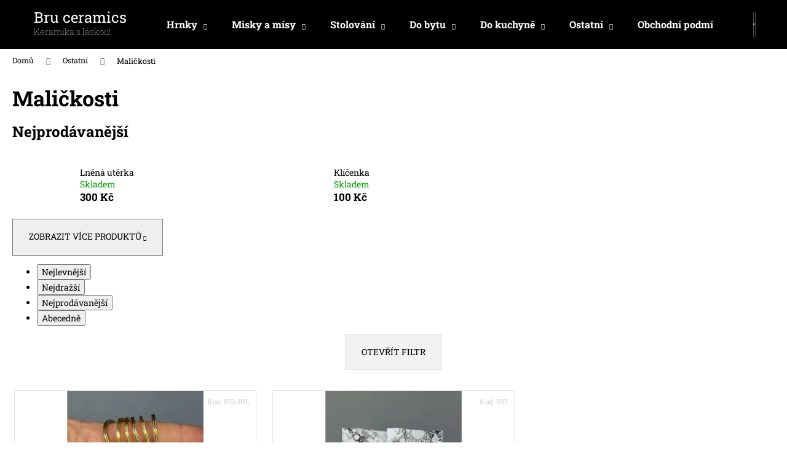

--- FILE ---
content_type: text/html; charset=utf-8
request_url: https://www.bruceramics.cz/zapichy-do-zahradky/
body_size: 13914
content:
<!doctype html><html lang="cs" dir="ltr" class="header-background-dark external-fonts-loaded"><head><meta charset="utf-8" /><meta name="viewport" content="width=device-width,initial-scale=1" /><title>Maličkosti - Bru ceramics</title><link rel="preconnect" href="https://cdn.myshoptet.com" /><link rel="dns-prefetch" href="https://cdn.myshoptet.com" /><link rel="preload" href="https://cdn.myshoptet.com/prj/dist/master/cms/libs/jquery/jquery-1.11.3.min.js" as="script" /><link href="https://cdn.myshoptet.com/prj/dist/master/cms/templates/frontend_templates/shared/css/font-face/roboto-slab.css" rel="stylesheet"><link href="https://cdn.myshoptet.com/prj/dist/master/shop/dist/font-shoptet-12.css.d637f40c301981789c16.css" rel="stylesheet"><script>
dataLayer = [];
dataLayer.push({'shoptet' : {
    "pageId": 813,
    "pageType": "category",
    "currency": "CZK",
    "currencyInfo": {
        "decimalSeparator": ",",
        "exchangeRate": 1,
        "priceDecimalPlaces": 2,
        "symbol": "K\u010d",
        "symbolLeft": 0,
        "thousandSeparator": " "
    },
    "language": "cs",
    "projectId": 472179,
    "category": {
        "guid": "cd121340-5d48-11ed-8496-b8ca3a6063f8",
        "path": "Ostatn\u00ed | Mali\u010dkosti",
        "parentCategoryGuid": "b4e40c80-4941-11ec-8496-b8ca3a6063f8"
    },
    "cartInfo": {
        "id": null,
        "freeShipping": false,
        "freeShippingFrom": null,
        "leftToFreeGift": {
            "formattedPrice": "0 K\u010d",
            "priceLeft": 0
        },
        "freeGift": false,
        "leftToFreeShipping": {
            "priceLeft": null,
            "dependOnRegion": null,
            "formattedPrice": null
        },
        "discountCoupon": [],
        "getNoBillingShippingPrice": {
            "withoutVat": 0,
            "vat": 0,
            "withVat": 0
        },
        "cartItems": [],
        "taxMode": "ORDINARY"
    },
    "cart": [],
    "customer": {
        "priceRatio": 1,
        "priceListId": 1,
        "groupId": null,
        "registered": false,
        "mainAccount": false
    }
}});
</script>
<meta property="og:type" content="website"><meta property="og:site_name" content="bruceramics.cz"><meta property="og:url" content="https://www.bruceramics.cz/zapichy-do-zahradky/"><meta property="og:title" content="Maličkosti - Bru ceramics"><meta name="author" content="Bru ceramics"><meta name="web_author" content="Shoptet.cz"><meta name="dcterms.rightsHolder" content="www.bruceramics.cz"><meta name="robots" content="index,follow"><meta property="og:description" content="Maličkosti, Bru ceramics"><meta name="description" content="Maličkosti, Bru ceramics"><meta property="og:image" content="https://www.bruceramics.cz/user/categories/orig/z__pichy.jpeg"><style>:root {--color-primary: #000000;--color-primary-h: 0;--color-primary-s: 0%;--color-primary-l: 0%;--color-primary-hover: #343434;--color-primary-hover-h: 0;--color-primary-hover-s: 0%;--color-primary-hover-l: 20%;--color-secondary: #000000;--color-secondary-h: 0;--color-secondary-s: 0%;--color-secondary-l: 0%;--color-secondary-hover: #343434;--color-secondary-hover-h: 0;--color-secondary-hover-s: 0%;--color-secondary-hover-l: 20%;--color-tertiary: #E2E2E2;--color-tertiary-h: 0;--color-tertiary-s: 0%;--color-tertiary-l: 89%;--color-tertiary-hover: #E2E2E2;--color-tertiary-hover-h: 0;--color-tertiary-hover-s: 0%;--color-tertiary-hover-l: 89%;--color-header-background: #000000;--template-font: "Roboto Slab";--template-headings-font: "Roboto Slab";--header-background-url: url("https://cdn.myshoptet.com/usr/www.bruceramics.cz/user/header_backgrounds/received_947983725611089-1.jpeg");--cookies-notice-background: #1A1937;--cookies-notice-color: #F8FAFB;--cookies-notice-button-hover: #f5f5f5;--cookies-notice-link-hover: #27263f;--templates-update-management-preview-mode-content: "Náhled aktualizací šablony je aktivní pro váš prohlížeč."}</style>
    
    <link href="https://cdn.myshoptet.com/prj/dist/master/shop/dist/main-12.less.cbeb3006c3de8c1b385d.css" rel="stylesheet" />
                <link href="https://cdn.myshoptet.com/prj/dist/master/shop/dist/mobile-header-v1-12.less.a3f5e7d2d0fb934ead19.css" rel="stylesheet" />
    
    <script>var shoptet = shoptet || {};</script>
    <script src="https://cdn.myshoptet.com/prj/dist/master/shop/dist/main-3g-header.js.05f199e7fd2450312de2.js"></script>
<!-- User include --><!-- /User include --><link rel="shortcut icon" href="/favicon.ico" type="image/x-icon" /><link rel="canonical" href="https://www.bruceramics.cz/zapichy-do-zahradky/" /></head><body class="desktop id-813 in-zapichy-do-zahradky template-12 type-category one-column-body columns-mobile-2 columns-3 ums_forms_redesign--off ums_a11y_category_page--on ums_discussion_rating_forms--off ums_flags_display_unification--on ums_a11y_login--on mobile-header-version-1"><noscript>
    <style>
        #header {
            padding-top: 0;
            position: relative !important;
            top: 0;
        }
        .header-navigation {
            position: relative !important;
        }
        .overall-wrapper {
            margin: 0 !important;
        }
        body:not(.ready) {
            visibility: visible !important;
        }
    </style>
    <div class="no-javascript">
        <div class="no-javascript__title">Musíte změnit nastavení vašeho prohlížeče</div>
        <div class="no-javascript__text">Podívejte se na: <a href="https://www.google.com/support/bin/answer.py?answer=23852">Jak povolit JavaScript ve vašem prohlížeči</a>.</div>
        <div class="no-javascript__text">Pokud používáte software na blokování reklam, může být nutné povolit JavaScript z této stránky.</div>
        <div class="no-javascript__text">Děkujeme.</div>
    </div>
</noscript>

        <div id="fb-root"></div>
        <script>
            window.fbAsyncInit = function() {
                FB.init({
//                    appId            : 'your-app-id',
                    autoLogAppEvents : true,
                    xfbml            : true,
                    version          : 'v19.0'
                });
            };
        </script>
        <script async defer crossorigin="anonymous" src="https://connect.facebook.net/cs_CZ/sdk.js"></script><a href="#content" class="skip-link sr-only">Přejít na obsah</a><div class="overall-wrapper">
    <div class="user-action">
                        <dialog id="login" class="dialog dialog--modal dialog--fullscreen js-dialog--modal" aria-labelledby="loginHeading">
        <div class="dialog__close dialog__close--arrow">
                        <button type="button" class="btn toggle-window-arr" data-dialog-close data-testid="backToShop">Zpět <span>do obchodu</span></button>
            </div>
        <div class="dialog__wrapper">
            <div class="dialog__content dialog__content--form">
                <div class="dialog__header">
                    <h2 id="loginHeading" class="dialog__heading dialog__heading--login">Přihlášení k vašemu účtu</h2>
                </div>
                <div id="customerLogin" class="dialog__body">
                    <form action="/action/Customer/Login/" method="post" id="formLoginIncluded" class="csrf-enabled formLogin" data-testid="formLogin"><input type="hidden" name="referer" value="" /><div class="form-group"><div class="input-wrapper email js-validated-element-wrapper no-label"><input type="email" name="email" class="form-control" autofocus placeholder="E-mailová adresa (např. jan@novak.cz)" data-testid="inputEmail" autocomplete="email" required /></div></div><div class="form-group"><div class="input-wrapper password js-validated-element-wrapper no-label"><input type="password" name="password" class="form-control" placeholder="Heslo" data-testid="inputPassword" autocomplete="current-password" required /><span class="no-display">Nemůžete vyplnit toto pole</span><input type="text" name="surname" value="" class="no-display" /></div></div><div class="form-group"><div class="login-wrapper"><button type="submit" class="btn btn-secondary btn-text btn-login" data-testid="buttonSubmit">Přihlásit se</button><div class="password-helper"><a href="/registrace/" data-testid="signup" rel="nofollow">Nová registrace</a><a href="/klient/zapomenute-heslo/" rel="nofollow">Zapomenuté heslo</a></div></div></div></form>
                </div>
            </div>
        </div>
    </dialog>
            </div>
<header id="header"><div class="container navigation-wrapper"><div class="site-name"><a href="/" class="text-logo" data-testid="linkWebsiteLogo"><span><span class="header__title">Bru ceramics</span><small class="motto">Keramika s láskou!</small></span></a></div><nav id="navigation" aria-label="Hlavní menu" data-collapsible="true"><div class="navigation-in menu"><ul class="menu-level-1" role="menubar" data-testid="headerMenuItems"><li class="menu-item-726 ext" role="none"><a href="/hrnky/" data-testid="headerMenuItem" role="menuitem" aria-haspopup="true" aria-expanded="false"><b>Hrnky</b><span class="submenu-arrow"></span></a><ul class="menu-level-2" aria-label="Hrnky" tabindex="-1" role="menu"><li class="menu-item-729" role="none"><a href="/espesso/" data-image="https://cdn.myshoptet.com/usr/www.bruceramics.cz/user/categories/thumb/esperesso.jpeg" data-testid="headerMenuItem" role="menuitem"><span>Espresso</span></a>
                        </li><li class="menu-item-744" role="none"><a href="/kapuco/" data-image="https://cdn.myshoptet.com/usr/www.bruceramics.cz/user/categories/thumb/kap____o.jpeg" data-testid="headerMenuItem" role="menuitem"><span>Kapůčo</span></a>
                        </li><li class="menu-item-747" role="none"><a href="/cajda/" data-image="https://cdn.myshoptet.com/usr/www.bruceramics.cz/user/categories/thumb/__ajda.jpeg" data-testid="headerMenuItem" role="menuitem"><span>Čajda</span></a>
                        </li><li class="menu-item-825" role="none"><a href="/nehrnky/" data-image="https://cdn.myshoptet.com/usr/www.bruceramics.cz/user/categories/thumb/v__za.jpeg" data-testid="headerMenuItem" role="menuitem"><span>Nehrnky</span></a>
                        </li><li class="menu-item-828" role="none"><a href="/limitky/" data-image="https://cdn.myshoptet.com/usr/www.bruceramics.cz/user/categories/thumb/esperesso-1.jpeg" data-testid="headerMenuItem" role="menuitem"><span>Limitky</span></a>
                        </li></ul></li>
<li class="menu-item-732 ext" role="none"><a href="/misky-a-misy/" data-testid="headerMenuItem" role="menuitem" aria-haspopup="true" aria-expanded="false"><b>Misky a mísy</b><span class="submenu-arrow"></span></a><ul class="menu-level-2" aria-label="Misky a mísy" tabindex="-1" role="menu"><li class="menu-item-735" role="none"><a href="/snidanova-polevkova/" data-image="https://cdn.myshoptet.com/usr/www.bruceramics.cz/user/categories/thumb/miska_lep____.jpeg" data-testid="headerMenuItem" role="menuitem"><span>Snídaňové</span></a>
                        </li><li class="menu-item-738" role="none"><a href="/salatova/" data-image="https://cdn.myshoptet.com/usr/www.bruceramics.cz/user/categories/thumb/m__sa_lep____.jpeg" data-testid="headerMenuItem" role="menuitem"><span>Salátové</span></a>
                        </li><li class="menu-item-741" role="none"><a href="/francouzske/" data-image="https://cdn.myshoptet.com/usr/www.bruceramics.cz/user/categories/thumb/franc_misky.jpeg" data-testid="headerMenuItem" role="menuitem"><span>Francouzské</span></a>
                        </li></ul></li>
<li class="menu-item-750 ext" role="none"><a href="/stolovani/" data-testid="headerMenuItem" role="menuitem" aria-haspopup="true" aria-expanded="false"><b>Stolování</b><span class="submenu-arrow"></span></a><ul class="menu-level-2" aria-label="Stolování" tabindex="-1" role="menu"><li class="menu-item-789" role="none"><a href="/talire-jidelni-25-cm/" data-image="https://cdn.myshoptet.com/usr/www.bruceramics.cz/user/categories/thumb/25.jpeg" data-testid="headerMenuItem" role="menuitem"><span>Talíře</span></a>
                        </li><li class="menu-item-798" role="none"><a href="/talire-servirovaci/" data-image="https://cdn.myshoptet.com/usr/www.bruceramics.cz/user/categories/thumb/serv__rovac__.jpeg" data-testid="headerMenuItem" role="menuitem"><span>Talíře - servírovací</span></a>
                        </li><li class="menu-item-822" role="none"><a href="/konvice/" data-image="https://cdn.myshoptet.com/usr/www.bruceramics.cz/user/categories/thumb/konvi__ka.jpeg" data-testid="headerMenuItem" role="menuitem"><span>Konvice</span></a>
                        </li><li class="menu-item-807" role="none"><a href="/krouzky-na-ubrousky/" data-image="https://cdn.myshoptet.com/usr/www.bruceramics.cz/user/categories/thumb/krou__ky_na_ubrousky.jpeg" data-testid="headerMenuItem" role="menuitem"><span>Kroužky na ubrousky</span></a>
                        </li><li class="menu-item-831" role="none"><a href="/cukrenky/" data-image="https://cdn.myshoptet.com/usr/www.bruceramics.cz/user/categories/thumb/aromalampa.jpeg" data-testid="headerMenuItem" role="menuitem"><span>Cukřenky/mléčenky</span></a>
                        </li></ul></li>
<li class="menu-item-756 ext" role="none"><a href="/do-bytu/" data-testid="headerMenuItem" role="menuitem" aria-haspopup="true" aria-expanded="false"><b>Do bytu</b><span class="submenu-arrow"></span></a><ul class="menu-level-2" aria-label="Do bytu" tabindex="-1" role="menu"><li class="menu-item-765" role="none"><a href="/pokladnicky/" data-image="https://cdn.myshoptet.com/usr/www.bruceramics.cz/user/categories/thumb/prase_v__t____.jpeg" data-testid="headerMenuItem" role="menuitem"><span>Pokladničky</span></a>
                        </li><li class="menu-item-768" role="none"><a href="/aromalampy/" data-image="https://cdn.myshoptet.com/usr/www.bruceramics.cz/user/categories/thumb/aromalampa.jpeg" data-testid="headerMenuItem" role="menuitem"><span>Aromalampy</span></a>
                        </li><li class="menu-item-771" role="none"><a href="/svicanky/" data-image="https://cdn.myshoptet.com/usr/www.bruceramics.cz/user/categories/thumb/sv__cen.jpeg" data-testid="headerMenuItem" role="menuitem"><span>Svícánky</span></a>
                        </li><li class="menu-item-777" role="none"><a href="/obaly-na-kvetinace/" data-image="https://cdn.myshoptet.com/usr/www.bruceramics.cz/user/categories/thumb/kv__tin____.jpeg" data-testid="headerMenuItem" role="menuitem"><span>Obaly na květináče</span></a>
                        </li><li class="menu-item-780" role="none"><a href="/mydelnicky/" data-image="https://cdn.myshoptet.com/usr/www.bruceramics.cz/user/categories/thumb/m__dlenka.jpeg" data-testid="headerMenuItem" role="menuitem"><span>Mýdelničky</span></a>
                        </li><li class="menu-item-801" role="none"><a href="/trojnozky/" data-image="https://cdn.myshoptet.com/usr/www.bruceramics.cz/user/categories/thumb/trojno__ka.jpeg" data-testid="headerMenuItem" role="menuitem"><span>Trojnožky</span></a>
                        </li><li class="menu-item-819" role="none"><a href="/vazy/" data-image="https://cdn.myshoptet.com/usr/www.bruceramics.cz/user/categories/thumb/v__za_2.jpeg" data-testid="headerMenuItem" role="menuitem"><span>Vázy</span></a>
                        </li></ul></li>
<li class="menu-item-753 ext" role="none"><a href="/do-kuchyne/" data-testid="headerMenuItem" role="menuitem" aria-haspopup="true" aria-expanded="false"><b>Do kuchyně</b><span class="submenu-arrow"></span></a><ul class="menu-level-2" aria-label="Do kuchyně" tabindex="-1" role="menu"><li class="menu-item-774" role="none"><a href="/maselnice/" data-image="https://cdn.myshoptet.com/usr/www.bruceramics.cz/user/categories/thumb/m__slenka.jpeg" data-testid="headerMenuItem" role="menuitem"><span>Máselnice</span></a>
                        </li><li class="menu-item-783" role="none"><a href="/zapejkacky/" data-image="https://cdn.myshoptet.com/usr/www.bruceramics.cz/user/categories/thumb/zapejka__ka.jpeg" data-testid="headerMenuItem" role="menuitem"><span>Zapejkačky</span></a>
                        </li></ul></li>
<li class="menu-item-759 ext" role="none"><a href="/ostatni/" data-testid="headerMenuItem" role="menuitem" aria-haspopup="true" aria-expanded="false"><b>Ostatní</b><span class="submenu-arrow"></span></a><ul class="menu-level-2" aria-label="Ostatní" tabindex="-1" role="menu"><li class="menu-item-804" role="none"><a href="/sperky/" data-image="https://cdn.myshoptet.com/usr/www.bruceramics.cz/user/categories/thumb/__perky.jpeg" data-testid="headerMenuItem" role="menuitem"><span>Šperky</span></a>
                        </li><li class="menu-item-810" role="none"><a href="/ozdobicky/" data-image="https://cdn.myshoptet.com/usr/www.bruceramics.cz/user/categories/thumb/ozdobi__ka.jpeg" data-testid="headerMenuItem" role="menuitem"><span>Ozdobičky</span></a>
                        </li><li class="menu-item-813 active" role="none"><a href="/zapichy-do-zahradky/" data-image="https://cdn.myshoptet.com/usr/www.bruceramics.cz/user/categories/thumb/z__pichy.jpeg" data-testid="headerMenuItem" role="menuitem"><span>Maličkosti</span></a>
                        </li><li class="menu-item-834" role="none"><a href="/darkove-poukazy/" data-image="https://cdn.myshoptet.com/usr/www.bruceramics.cz/user/categories/thumb/1.png" data-testid="headerMenuItem" role="menuitem"><span>Dárkové poukazy</span></a>
                        </li></ul></li>
<li class="menu-item-39" role="none"><a href="/obchodni-podminky/" data-testid="headerMenuItem" role="menuitem" aria-expanded="false"><b>Obchodní podmínky</b></a></li>
<li class="menu-item-837" role="none"><a href="/o-mne/" data-testid="headerMenuItem" role="menuitem" aria-expanded="false"><b>O mně</b></a></li>
<li class="menu-item-29" role="none"><a href="/kontakty/" data-testid="headerMenuItem" role="menuitem" aria-expanded="false"><b>Kontakty</b></a></li>
</ul>
    <ul class="navigationActions" role="menu">
                            <li role="none">
                                    <a href="/login/?backTo=%2Fzapichy-do-zahradky%2F" rel="nofollow" data-testid="signin" role="menuitem"><span>Přihlášení</span></a>
                            </li>
                        </ul>
</div><span class="navigation-close"></span></nav><div class="menu-helper" data-testid="hamburgerMenu"><span>Více</span></div>

    <div class="navigation-buttons">
                <a href="#" class="toggle-window" data-target="search" data-testid="linkSearchIcon"><span class="sr-only">Hledat</span></a>
                    
        <button class="top-nav-button top-nav-button-login" type="button" data-dialog-id="login" aria-haspopup="dialog" aria-controls="login" data-testid="signin">
            <span class="sr-only">Přihlášení</span>
        </button>
                    <a href="/kosik/" class="toggle-window cart-count" data-target="cart" data-testid="headerCart" rel="nofollow" aria-haspopup="dialog" aria-expanded="false" aria-controls="cart-widget"><span class="sr-only">Nákupní košík</span></a>
        <a href="#" class="toggle-window" data-target="navigation" data-testid="hamburgerMenu"><span class="sr-only">Menu</span></a>
    </div>

</div></header><!-- / header -->


<div id="content-wrapper" class="container_resetted content-wrapper">
    
                                <div class="breadcrumbs" itemscope itemtype="https://schema.org/BreadcrumbList">
                                                                            <span id="navigation-first" data-basetitle="Bru ceramics" itemprop="itemListElement" itemscope itemtype="https://schema.org/ListItem">
                <a href="/" itemprop="item" ><span itemprop="name">Domů</span></a>
                <span class="navigation-bullet">/</span>
                <meta itemprop="position" content="1" />
            </span>
                                <span id="navigation-1" itemprop="itemListElement" itemscope itemtype="https://schema.org/ListItem">
                <a href="/ostatni/" itemprop="item" data-testid="breadcrumbsSecondLevel"><span itemprop="name">Ostatní</span></a>
                <span class="navigation-bullet">/</span>
                <meta itemprop="position" content="2" />
            </span>
                                            <span id="navigation-2" itemprop="itemListElement" itemscope itemtype="https://schema.org/ListItem" data-testid="breadcrumbsLastLevel">
                <meta itemprop="item" content="https://www.bruceramics.cz/zapichy-do-zahradky/" />
                <meta itemprop="position" content="3" />
                <span itemprop="name" data-title="Maličkosti">Maličkosti</span>
            </span>
            </div>
            
    <div class="content-wrapper-in">
                <main id="content" class="content wide">
                            <div class="category-top">
            <h1 class="category-title" data-testid="titleCategory">Maličkosti</h1>
                            
                                
            <div class="products-top-wrapper" aria-labelledby="productsTopHeading">
    <h2 id="productsTopHeading" class="products-top-header">Nejprodávanější</h2>
    <div id="productsTop" class="products products-inline products-top">
        
                    
                                <div class="product active" aria-hidden="false">
    <div class="p" data-micro="product" data-micro-product-id="597" data-testid="productItem">
            <a href="/lnena-uterka-2/" class="image" aria-hidden="true" tabindex="-1">
        <img src="data:image/svg+xml,%3Csvg%20width%3D%22100%22%20height%3D%22100%22%20xmlns%3D%22http%3A%2F%2Fwww.w3.org%2F2000%2Fsvg%22%3E%3C%2Fsvg%3E" alt="Lněná utěrka" data-micro-image="https://cdn.myshoptet.com/usr/www.bruceramics.cz/user/shop/big/597_lnena-uterka.jpg?6645c043" width="100" height="100"  data-src="https://cdn.myshoptet.com/usr/www.bruceramics.cz/user/shop/related/597_lnena-uterka.jpg?6645c043" fetchpriority="low" />
                    <meta id="ogImageProducts" property="og:image" content="https://cdn.myshoptet.com/usr/www.bruceramics.cz/user/shop/big/597_lnena-uterka.jpg?6645c043" />
                <meta itemprop="image" content="https://cdn.myshoptet.com/usr/www.bruceramics.cz/user/shop/big/597_lnena-uterka.jpg?6645c043">
        <div class="extra-flags">
            

    

        </div>
    </a>
        <div class="p-in">
            <div class="p-in-in">
                <a
    href="/lnena-uterka-2/"
    class="name"
    data-micro="url">
    <span data-micro="name" data-testid="productCardName">
          Lněná utěrka    </span>
</a>
                <div class="ratings-wrapper">
                                                                        <div class="availability">
            <span style="color:#009901">
                Skladem            </span>
                                                            </div>
                                    <span class="p-code">
            Kód: <span data-micro="sku">597</span>
        </span>
                    </div>
                                            </div>
            

<div class="p-bottom no-buttons">
    <div class="offers" data-micro="offer"
    data-micro-price="300.00"
    data-micro-price-currency="CZK"
            data-micro-availability="https://schema.org/InStock"
    >
        <div class="prices">
            <span class="price-standard-wrapper price-standard-wrapper-placeholder">&nbsp;</span>
    
    
            <div class="price price-final" data-testid="productCardPrice">
        <strong>
                                        300 Kč
                    </strong>
            

        
    </div>
            
</div>
            </div>
</div>
        </div>
    </div>
</div>
                <div class="product active" aria-hidden="false">
    <div class="p" data-micro="product" data-micro-product-id="573" data-testid="productItem">
            <a href="/klicenka/" class="image" aria-hidden="true" tabindex="-1">
        <img src="data:image/svg+xml,%3Csvg%20width%3D%22100%22%20height%3D%22100%22%20xmlns%3D%22http%3A%2F%2Fwww.w3.org%2F2000%2Fsvg%22%3E%3C%2Fsvg%3E" alt="Klíčenka" data-micro-image="https://cdn.myshoptet.com/usr/www.bruceramics.cz/user/shop/big/573_klicenka.jpg?6645b25f" width="100" height="100"  data-src="https://cdn.myshoptet.com/usr/www.bruceramics.cz/user/shop/related/573_klicenka.jpg?6645b25f" fetchpriority="low" />
                <meta itemprop="image" content="https://cdn.myshoptet.com/usr/www.bruceramics.cz/user/shop/big/573_klicenka.jpg?6645b25f">
        <div class="extra-flags">
            

    

        </div>
    </a>
        <div class="p-in">
            <div class="p-in-in">
                <a
    href="/klicenka/"
    class="name"
    data-micro="url">
    <span data-micro="name" data-testid="productCardName">
          Klíčenka    </span>
</a>
                <div class="ratings-wrapper">
                                                                        <div class="availability">
            <span style="color:#009901">
                Skladem            </span>
                                                            </div>
                                    <span class="p-code">
            Kód: <span data-micro="sku">573/BIL</span>
        </span>
                    </div>
                                            </div>
            

<div class="p-bottom no-buttons">
    <div class="offers" data-micro="offer"
    data-micro-price="100.00"
    data-micro-price-currency="CZK"
            data-micro-availability="https://schema.org/InStock"
    >
        <div class="prices">
            <span class="price-standard-wrapper price-standard-wrapper-placeholder">&nbsp;</span>
    
    
            <div class="price price-final" data-testid="productCardPrice">
        <strong>
                                        100 Kč
                    </strong>
            

        
    </div>
            
</div>
            </div>
</div>
        </div>
    </div>
</div>
    </div>
    <div class="button-wrapper">
        <button class="chevron-after chevron-down-after toggle-top-products btn"
            type="button"
            aria-expanded="false"
            aria-controls="productsTop"
            data-label-show="Zobrazit více produktů"
            data-label-hide="Zobrazit méně produktů">
            Zobrazit více produktů        </button>
    </div>
</div>
    </div>
<div class="category-content-wrapper">
                                        <div id="category-header" class="category-header">
    <div class="listSorting js-listSorting">
        <h2 class="sr-only" id="listSortingHeading">Řazení produktů</h2>
        <ul class="listSorting__controls" aria-labelledby="listSortingHeading">
                                            <li>
                    <button
                        type="button"
                        id="listSortingControl-price"
                        class="listSorting__control listSorting__control--current"
                        data-sort="price"
                        data-url="https://www.bruceramics.cz/zapichy-do-zahradky/?order=price"
                        aria-label="Nejlevnější - Aktuálně nastavené řazení" aria-disabled="true">
                        Nejlevnější
                    </button>
                </li>
                                            <li>
                    <button
                        type="button"
                        id="listSortingControl--price"
                        class="listSorting__control"
                        data-sort="-price"
                        data-url="https://www.bruceramics.cz/zapichy-do-zahradky/?order=-price"
                        >
                        Nejdražší
                    </button>
                </li>
                                            <li>
                    <button
                        type="button"
                        id="listSortingControl-bestseller"
                        class="listSorting__control"
                        data-sort="bestseller"
                        data-url="https://www.bruceramics.cz/zapichy-do-zahradky/?order=bestseller"
                        >
                        Nejprodávanější
                    </button>
                </li>
                                            <li>
                    <button
                        type="button"
                        id="listSortingControl-name"
                        class="listSorting__control"
                        data-sort="name"
                        data-url="https://www.bruceramics.cz/zapichy-do-zahradky/?order=name"
                        >
                        Abecedně
                    </button>
                </li>
                    </ul>
    </div>

    </div>
                            <div id="filters-wrapper"><div id="filters-default-position" data-filters-default-position="trash"></div><div class="filters-wrapper"><div class="filters-unveil-button-wrapper" data-testid='buttonOpenFilter'><a href="#" class="btn btn-default unveil-button" data-unveil="filters" data-text="Zavřít filtr">Otevřít filtr </a></div><div id="filters" class="filters"><div class="slider-wrapper"><h4><span>Cena</span></h4><div class="slider-header"><span class="from"><span id="min">100</span> Kč</span><span class="to"><span id="max">300</span> Kč</span></div><div class="slider-content"><div id="slider" class="param-price-filter"></div></div><span id="currencyExchangeRate" class="no-display">1</span><span id="categoryMinValue" class="no-display">100</span><span id="categoryMaxValue" class="no-display">300</span></div><form action="/action/ProductsListing/setPriceFilter/" method="post" id="price-filter-form"><fieldset id="price-filter"><input type="hidden" value="100" name="priceMin" id="price-value-min" /><input type="hidden" value="300" name="priceMax" id="price-value-max" /><input type="hidden" name="referer" value="/zapichy-do-zahradky/" /></fieldset></form><div class="filter-sections"><div class="filter-section filter-section-boolean"><div class="param-filter-top"><form action="/action/ProductsListing/setStockFilter/" method="post"><fieldset><div><input type="checkbox" value="1" name="stock" id="stock" data-url="https://www.bruceramics.cz/zapichy-do-zahradky/?stock=1" data-filter-id="1" data-filter-code="stock"  autocomplete="off" /><label for="stock" class="filter-label">Na skladě <span class="filter-count">2</span></label></div><input type="hidden" name="referer" value="/zapichy-do-zahradky/" /></fieldset></form></div></div></div></div></div></div>
        
        <h2 id="productsListHeading" class="sr-only" tabindex="-1">Výpis produktů</h2>

        <div id="products" class="products products-page products-block" data-testid="productCards">
                            
        
                                                                        <div class="product">
    <div class="p swap-images" data-micro="product" data-micro-product-id="573" data-micro-identifier="f071062e-1351-11ef-8b5b-4e595e8a4f93" data-testid="productItem">
                    <a href="/klicenka/" class="image">
                <img src="https://cdn.myshoptet.com/usr/www.bruceramics.cz/user/shop/detail/573_klicenka.jpg?6645b25f
" alt="Klíčenka" data-src="https://cdn.myshoptet.com/usr/www.bruceramics.cz/user/shop/detail/573_klicenka.jpg?6645b25f
" data-next="https://cdn.myshoptet.com/usr/www.bruceramics.cz/user/shop/detail/573-1_klicenka.jpg?6645b260" class="swap-image" data-micro-image="https://cdn.myshoptet.com/usr/www.bruceramics.cz/user/shop/big/573_klicenka.jpg?6645b25f" width="423" height="318"  fetchpriority="high" />
                                    <meta id="ogImage" property="og:image" content="https://cdn.myshoptet.com/usr/www.bruceramics.cz/user/shop/big/573_klicenka.jpg?6645b25f" />
                                                                                                                                    
    

    


            </a>
        
        <div class="p-in">

            <div class="p-in-in">
                <a href="/klicenka/" class="name" data-micro="url">
                    <span data-micro="name" data-testid="productCardName">
                          Klíčenka                    </span>
                </a>
                
                <div class="availability">
            <span style="color:#009901">
                Skladem            </span>
                                                            </div>
    
                            </div>

            <div class="p-bottom single-button">
                
                <div data-micro="offer"
    data-micro-price="100.00"
    data-micro-price-currency="CZK"
            data-micro-availability="https://schema.org/InStock"
    >
                    <div class="prices">
                                                                                
                        
                        
                        
            <div class="price price-final" data-testid="productCardPrice">
        <strong>
                                        100 Kč
                    </strong>
            

        
    </div>


                        

                    </div>

                    

                                            <div class="p-tools">
                                                                                    
    
                                                                                            <a href="/klicenka/" class="btn btn-primary" aria-hidden="true" tabindex="-1">Detail</a>
                                                    </div>
                    
                                                                                            <p class="p-desc" data-micro="description" data-testid="productCardShortDescr">
                                Maličkost, která potěší.
                            </p>
                                                            

                </div>

            </div>

        </div>

        
    

                    <span class="p-code">
            Kód: <span data-micro="sku">573/BIL</span>
        </span>
    
    </div>
</div>
                                        <div class="product">
    <div class="p swap-images" data-micro="product" data-micro-product-id="597" data-micro-identifier="25ab720c-135c-11ef-bd49-4e595e8a4f93" data-testid="productItem">
                    <a href="/lnena-uterka-2/" class="image">
                <img src="https://cdn.myshoptet.com/usr/www.bruceramics.cz/user/shop/detail/597_lnena-uterka.jpg?6645c043
" alt="Lněná utěrka" data-src="https://cdn.myshoptet.com/usr/www.bruceramics.cz/user/shop/detail/597_lnena-uterka.jpg?6645c043
" data-next="https://cdn.myshoptet.com/usr/www.bruceramics.cz/user/shop/detail/597-1_lnena-uterka.jpg?6645c045" class="swap-image" data-micro-image="https://cdn.myshoptet.com/usr/www.bruceramics.cz/user/shop/big/597_lnena-uterka.jpg?6645c043" width="423" height="318"  fetchpriority="low" />
                                                                                                                                    
    

    


            </a>
        
        <div class="p-in">

            <div class="p-in-in">
                <a href="/lnena-uterka-2/" class="name" data-micro="url">
                    <span data-micro="name" data-testid="productCardName">
                          Lněná utěrka                    </span>
                </a>
                
                <div class="availability">
            <span style="color:#009901">
                Skladem            </span>
                                                            </div>
    
                            </div>

            <div class="p-bottom">
                
                <div data-micro="offer"
    data-micro-price="300.00"
    data-micro-price-currency="CZK"
            data-micro-availability="https://schema.org/InStock"
    >
                    <div class="prices">
                                                                                
                        
                        
                        
            <div class="price price-final" data-testid="productCardPrice">
        <strong>
                                        300 Kč
                    </strong>
            

        
    </div>


                        

                    </div>

                    

                                            <div class="p-tools">
                                                            <form action="/action/Cart/addCartItem/" method="post" class="pr-action csrf-enabled">
                                    <input type="hidden" name="language" value="cs" />
                                                                            <input type="hidden" name="priceId" value="1758" />
                                                                        <input type="hidden" name="productId" value="597" />
                                                                            
<input type="hidden" name="amount" value="1" autocomplete="off" />
                                                                        <button type="submit" class="btn btn-cart add-to-cart-button" data-testid="buttonAddToCart" aria-label="Do košíku Lněná utěrka"><span>Do košíku</span></button>
                                </form>
                                                                                    
    
                                                    </div>
                    
                                                                                            <p class="p-desc" data-micro="description" data-testid="productCardShortDescr">
                                Designový a funkční doplněk do kuchyně.
                            </p>
                                                            

                </div>

            </div>

        </div>

        
    

                    <span class="p-code">
            Kód: <span data-micro="sku">597</span>
        </span>
    
    </div>
</div>
                        </div>
        <div class="listingControls" aria-labelledby="listingControlsHeading">
    <h3 id="listingControlsHeading" class="sr-only">Ovládací prvky výpisu</h3>

    
    <div class="itemsTotal">
        <strong>2</strong> položek celkem    </div>

    </div>
        </div>
                    </main>
    </div>
    
                                
    
                    <div id="cart-widget" class="content-window cart-window" role="dialog" aria-hidden="true">
                <div class="content-window-in cart-window-in">
                                <button type="button" class="btn toggle-window-arr toggle-window" data-target="cart" data-testid="backToShop" aria-controls="cart-widget">Zpět <span>do obchodu</span></button>
                        <div class="container place-cart-here">
                        <div class="loader-overlay">
                            <div class="loader"></div>
                        </div>
                    </div>
                </div>
            </div>
            <div class="content-window search-window" itemscope itemtype="https://schema.org/WebSite">
                <meta itemprop="headline" content="Maličkosti"/><meta itemprop="url" content="https://www.bruceramics.cz"/><meta itemprop="text" content="Maličkosti, Bru ceramics"/>                <div class="content-window-in search-window-in">
                                <button type="button" class="btn toggle-window-arr toggle-window" data-target="search" data-testid="backToShop" aria-controls="cart-widget">Zpět <span>do obchodu</span></button>
                        <div class="container">
                        <div class="search"><h2>Co potřebujete najít?</h2><form action="/action/ProductSearch/prepareString/" method="post"
    id="formSearchForm" class="search-form compact-form js-search-main"
    itemprop="potentialAction" itemscope itemtype="https://schema.org/SearchAction" data-testid="searchForm">
    <fieldset>
        <meta itemprop="target"
            content="https://www.bruceramics.cz/vyhledavani/?string={string}"/>
        <input type="hidden" name="language" value="cs"/>
        
            
<input
    type="search"
    name="string"
        class="query-input form-control search-input js-search-input lg"
    placeholder="Napište, co hledáte"
    autocomplete="off"
    required
    itemprop="query-input"
    aria-label="Vyhledávání"
    data-testid="searchInput"
>
            <button type="submit" class="btn btn-default btn-arrow-right btn-lg" data-testid="searchBtn"><span class="sr-only">Hledat</span></button>
        
    </fieldset>
</form>
<h3>Doporučujeme</h3><div class="recommended-products"><a href="#" class="browse next"><span class="sr-only">Následující</span></a><a href="#" class="browse prev inactive"><span class="sr-only">Předchozí</span></a><div class="indicator"><div></div></div><div class="row active"><div class="col-sm-4"><a href="/kulaty-hrnek-mini/" class="recommended-product"><img src="data:image/svg+xml,%3Csvg%20width%3D%22100%22%20height%3D%22100%22%20xmlns%3D%22http%3A%2F%2Fwww.w3.org%2F2000%2Fsvg%22%3E%3C%2Fsvg%3E" alt="" width="100" height="100"  data-src="https://cdn.myshoptet.com/prj/dist/master/cms/img/common/missing_images/related.png" fetchpriority="low" />                        <span class="p-bottom">
                            <strong class="name" data-testid="productCardName">  Kulatý hrnek mini</strong>

                                                            <strong class="price price-final" data-testid="productCardPrice">320 Kč</strong>
                            
                                                    </span>
</a></div><div class="col-sm-4"><a href="/puzetky-perlicky/" class="recommended-product"><img src="data:image/svg+xml,%3Csvg%20width%3D%22100%22%20height%3D%22100%22%20xmlns%3D%22http%3A%2F%2Fwww.w3.org%2F2000%2Fsvg%22%3E%3C%2Fsvg%3E" alt="Puzetky perličky" width="100" height="100"  data-src="https://cdn.myshoptet.com/usr/www.bruceramics.cz/user/shop/related/639_puzetky-perlicky.jpg?68d85485" fetchpriority="low" />                        <span class="p-bottom">
                            <strong class="name" data-testid="productCardName">  Puzetky perličky</strong>

                                                            <strong class="price price-final" data-testid="productCardPrice">300 Kč</strong>
                            
                                                    </span>
</a></div><div class="col-sm-4"><a href="/puzetky-trojuhelnik/" class="recommended-product"><img src="data:image/svg+xml,%3Csvg%20width%3D%22100%22%20height%3D%22100%22%20xmlns%3D%22http%3A%2F%2Fwww.w3.org%2F2000%2Fsvg%22%3E%3C%2Fsvg%3E" alt="Puzetky trojúhelník" width="100" height="100"  data-src="https://cdn.myshoptet.com/usr/www.bruceramics.cz/user/shop/related/636_puzetky-trojuhelnik.jpg?68d85382" fetchpriority="low" />                        <span class="p-bottom">
                            <strong class="name" data-testid="productCardName">  Puzetky trojúhelník</strong>

                                                            <strong class="price price-final" data-testid="productCardPrice">300 Kč</strong>
                            
                                                    </span>
</a></div></div><div class="row"><div class="col-sm-4"><a href="/puzetky-kulate-mini/" class="recommended-product"><img src="data:image/svg+xml,%3Csvg%20width%3D%22100%22%20height%3D%22100%22%20xmlns%3D%22http%3A%2F%2Fwww.w3.org%2F2000%2Fsvg%22%3E%3C%2Fsvg%3E" alt="Puzetky kulaté mini" width="100" height="100"  data-src="https://cdn.myshoptet.com/usr/www.bruceramics.cz/user/shop/related/630_puzetky-kulate-mini.jpg?68d85152" fetchpriority="low" />                        <span class="p-bottom">
                            <strong class="name" data-testid="productCardName">  Puzetky kulaté mini</strong>

                                                            <strong class="price price-final" data-testid="productCardPrice">300 Kč</strong>
                            
                                                    </span>
</a></div><div class="col-sm-4"><a href="/miska/" class="recommended-product"><img src="data:image/svg+xml,%3Csvg%20width%3D%22100%22%20height%3D%22100%22%20xmlns%3D%22http%3A%2F%2Fwww.w3.org%2F2000%2Fsvg%22%3E%3C%2Fsvg%3E" alt="Miska" width="100" height="100"  data-src="https://cdn.myshoptet.com/usr/www.bruceramics.cz/user/shop/related/624-1_miska.jpg?68d68f7b" fetchpriority="low" />                        <span class="p-bottom">
                            <strong class="name" data-testid="productCardName">  Miska</strong>

                                                            <strong class="price price-final" data-testid="productCardPrice">380 Kč</strong>
                            
                                                    </span>
</a></div><div class="col-sm-4"><a href="/maselnice-2/" class="recommended-product"><img src="data:image/svg+xml,%3Csvg%20width%3D%22100%22%20height%3D%22100%22%20xmlns%3D%22http%3A%2F%2Fwww.w3.org%2F2000%2Fsvg%22%3E%3C%2Fsvg%3E" alt="Máselnice" width="100" height="100"  data-src="https://cdn.myshoptet.com/usr/www.bruceramics.cz/user/shop/related/621_maselnice.jpg?68d68adf" fetchpriority="low" />                        <span class="p-bottom">
                            <strong class="name" data-testid="productCardName">  Máselnice</strong>

                                                            <strong class="price price-final" data-testid="productCardPrice">800 Kč</strong>
                            
                                                    </span>
</a></div></div><div class="row"><div class="col-sm-4 active"><a href="/hrnek-mini/" class="recommended-product"><img src="data:image/svg+xml,%3Csvg%20width%3D%22100%22%20height%3D%22100%22%20xmlns%3D%22http%3A%2F%2Fwww.w3.org%2F2000%2Fsvg%22%3E%3C%2Fsvg%3E" alt="Hrnek mini" width="100" height="100"  data-src="https://cdn.myshoptet.com/usr/www.bruceramics.cz/user/shop/related/618-3_hrnek-mini.jpg?68d5b040" fetchpriority="low" />                        <span class="p-bottom">
                            <strong class="name" data-testid="productCardName">  Hrnek mini</strong>

                                                            <strong class="price price-final" data-testid="productCardPrice">320 Kč</strong>
                            
                                                    </span>
</a></div><div class="col-sm-4"><a href="/hrnek-midi/" class="recommended-product"><img src="data:image/svg+xml,%3Csvg%20width%3D%22100%22%20height%3D%22100%22%20xmlns%3D%22http%3A%2F%2Fwww.w3.org%2F2000%2Fsvg%22%3E%3C%2Fsvg%3E" alt="Hrnek midi" width="100" height="100"  data-src="https://cdn.myshoptet.com/usr/www.bruceramics.cz/user/shop/related/615-1_hrnek-midi.jpg?68d5a9ed" fetchpriority="low" />                        <span class="p-bottom">
                            <strong class="name" data-testid="productCardName">  Hrnek midi</strong>

                                                            <strong class="price price-final" data-testid="productCardPrice">360 Kč</strong>
                            
                                                    </span>
</a></div><div class="col-sm-4"><a href="/hrnek-maxi/" class="recommended-product"><img src="data:image/svg+xml,%3Csvg%20width%3D%22100%22%20height%3D%22100%22%20xmlns%3D%22http%3A%2F%2Fwww.w3.org%2F2000%2Fsvg%22%3E%3C%2Fsvg%3E" alt="Hrnek maxi" width="100" height="100"  data-src="https://cdn.myshoptet.com/usr/www.bruceramics.cz/user/shop/related/609_hrnek-maxi.jpg?68d5a0ce" fetchpriority="low" />                        <span class="p-bottom">
                            <strong class="name" data-testid="productCardName">  Hrnek maxi</strong>

                                                            <strong class="price price-final" data-testid="productCardPrice">500 Kč</strong>
                            
                                                    </span>
</a></div></div></div></div>
                    </div>
                </div>
            </div>
            
</div>
        
        
                            <footer id="footer">
                    <h2 class="sr-only">Zápatí</h2>
                    
    
                                                            
            
                    
                        <div class="container footer-bottom">
                            <span id="signature" style="display: inline-block !important; visibility: visible !important;"><a href="https://www.shoptet.cz/?utm_source=footer&utm_medium=link&utm_campaign=create_by_shoptet" class="image" target="_blank"><img src="data:image/svg+xml,%3Csvg%20width%3D%2217%22%20height%3D%2217%22%20xmlns%3D%22http%3A%2F%2Fwww.w3.org%2F2000%2Fsvg%22%3E%3C%2Fsvg%3E" data-src="https://cdn.myshoptet.com/prj/dist/master/cms/img/common/logo/shoptetLogo.svg" width="17" height="17" alt="Shoptet" class="vam" fetchpriority="low" /></a><a href="https://www.shoptet.cz/?utm_source=footer&utm_medium=link&utm_campaign=create_by_shoptet" class="title" target="_blank">Vytvořil Shoptet</a></span>
                            <span class="copyright" data-testid="textCopyright">
                                Copyright 2026 <strong>Bru ceramics</strong>. Všechna práva vyhrazena.                                                            </span>
                        </div>
                    
                    
                                            
                </footer>
                <!-- / footer -->
                    
        </div>
        <!-- / overall-wrapper -->

                    <script src="https://cdn.myshoptet.com/prj/dist/master/cms/libs/jquery/jquery-1.11.3.min.js"></script>
                <script>var shoptet = shoptet || {};shoptet.abilities = {"about":{"generation":3,"id":"12"},"config":{"category":{"product":{"image_size":"detail"}},"navigation_breakpoint":991,"number_of_active_related_products":4,"product_slider":{"autoplay":false,"autoplay_speed":3000,"loop":true,"navigation":true,"pagination":true,"shadow_size":0}},"elements":{"recapitulation_in_checkout":true},"feature":{"directional_thumbnails":false,"extended_ajax_cart":true,"extended_search_whisperer":false,"fixed_header":false,"images_in_menu":false,"product_slider":false,"simple_ajax_cart":false,"smart_labels":false,"tabs_accordion":false,"tabs_responsive":true,"top_navigation_menu":false,"user_action_fullscreen":true}};shoptet.design = {"template":{"name":"Step","colorVariant":"12-one"},"layout":{"homepage":"catalog3","subPage":"catalog3","productDetail":"listImage"},"colorScheme":{"conversionColor":"#000000","conversionColorHover":"#343434","color1":"#000000","color2":"#343434","color3":"#E2E2E2","color4":"#E2E2E2"},"fonts":{"heading":"Roboto Slab","text":"Roboto Slab"},"header":{"backgroundImage":"https:\/\/www.bruceramics.czuser\/header_backgrounds\/received_947983725611089-1.jpeg","image":null,"logo":null,"color":"#000000"},"background":{"enabled":false,"color":null,"image":null}};shoptet.config = {};shoptet.events = {};shoptet.runtime = {};shoptet.content = shoptet.content || {};shoptet.updates = {};shoptet.messages = [];shoptet.messages['lightboxImg'] = "Obrázek";shoptet.messages['lightboxOf'] = "z";shoptet.messages['more'] = "Více";shoptet.messages['cancel'] = "Zrušit";shoptet.messages['removedItem'] = "Položka byla odstraněna z košíku.";shoptet.messages['discountCouponWarning'] = "Zapomněli jste uplatnit slevový kupón. Pro pokračování jej uplatněte pomocí tlačítka vedle vstupního pole, nebo jej smažte.";shoptet.messages['charsNeeded'] = "Prosím, použijte minimálně 3 znaky!";shoptet.messages['invalidCompanyId'] = "Neplané IČ, povoleny jsou pouze číslice";shoptet.messages['needHelp'] = "Potřebujete pomoc?";shoptet.messages['showContacts'] = "Zobrazit kontakty";shoptet.messages['hideContacts'] = "Skrýt kontakty";shoptet.messages['ajaxError'] = "Došlo k chybě; obnovte prosím stránku a zkuste to znovu.";shoptet.messages['variantWarning'] = "Zvolte prosím variantu produktu.";shoptet.messages['chooseVariant'] = "Zvolte variantu";shoptet.messages['unavailableVariant'] = "Tato varianta není dostupná a není možné ji objednat.";shoptet.messages['withVat'] = "včetně DPH";shoptet.messages['withoutVat'] = "bez DPH";shoptet.messages['toCart'] = "Do košíku";shoptet.messages['emptyCart'] = "Prázdný košík";shoptet.messages['change'] = "Změnit";shoptet.messages['chosenBranch'] = "Zvolená pobočka";shoptet.messages['validatorRequired'] = "Povinné pole";shoptet.messages['validatorEmail'] = "Prosím vložte platnou e-mailovou adresu";shoptet.messages['validatorUrl'] = "Prosím vložte platnou URL adresu";shoptet.messages['validatorDate'] = "Prosím vložte platné datum";shoptet.messages['validatorNumber'] = "Vložte číslo";shoptet.messages['validatorDigits'] = "Prosím vložte pouze číslice";shoptet.messages['validatorCheckbox'] = "Zadejte prosím všechna povinná pole";shoptet.messages['validatorConsent'] = "Bez souhlasu nelze odeslat.";shoptet.messages['validatorPassword'] = "Hesla se neshodují";shoptet.messages['validatorInvalidPhoneNumber'] = "Vyplňte prosím platné telefonní číslo bez předvolby.";shoptet.messages['validatorInvalidPhoneNumberSuggestedRegion'] = "Neplatné číslo — navržený region: %1";shoptet.messages['validatorInvalidCompanyId'] = "Neplatné IČ, musí být ve tvaru jako %1";shoptet.messages['validatorFullName'] = "Nezapomněli jste příjmení?";shoptet.messages['validatorHouseNumber'] = "Prosím zadejte správné číslo domu";shoptet.messages['validatorZipCode'] = "Zadané PSČ neodpovídá zvolené zemi";shoptet.messages['validatorShortPhoneNumber'] = "Telefonní číslo musí mít min. 8 znaků";shoptet.messages['choose-personal-collection'] = "Prosím vyberte místo doručení u osobního odběru, není zvoleno.";shoptet.messages['choose-external-shipping'] = "Upřesněte prosím vybraný způsob dopravy";shoptet.messages['choose-ceska-posta'] = "Pobočka České Pošty není určena, zvolte prosím některou";shoptet.messages['choose-hupostPostaPont'] = "Pobočka Maďarské pošty není vybrána, zvolte prosím nějakou";shoptet.messages['choose-postSk'] = "Pobočka Slovenské pošty není zvolena, vyberte prosím některou";shoptet.messages['choose-ulozenka'] = "Pobočka Uloženky nebyla zvolena, prosím vyberte některou";shoptet.messages['choose-zasilkovna'] = "Pobočka Zásilkovny nebyla zvolena, prosím vyberte některou";shoptet.messages['choose-ppl-cz'] = "Pobočka PPL ParcelShop nebyla vybrána, vyberte prosím jednu";shoptet.messages['choose-glsCz'] = "Pobočka GLS ParcelShop nebyla zvolena, prosím vyberte některou";shoptet.messages['choose-dpd-cz'] = "Ani jedna z poboček služby DPD Parcel Shop nebyla zvolená, prosím vyberte si jednu z možností.";shoptet.messages['watchdogType'] = "Je zapotřebí vybrat jednu z možností u sledování produktu.";shoptet.messages['watchdog-consent-required'] = "Musíte zaškrtnout všechny povinné souhlasy";shoptet.messages['watchdogEmailEmpty'] = "Prosím vyplňte e-mail";shoptet.messages['privacyPolicy'] = 'Musíte souhlasit s ochranou osobních údajů';shoptet.messages['amountChanged'] = '(množství bylo změněno)';shoptet.messages['unavailableCombination'] = 'Není k dispozici v této kombinaci';shoptet.messages['specifyShippingMethod'] = 'Upřesněte dopravu';shoptet.messages['PIScountryOptionMoreBanks'] = 'Možnost platby z %1 bank';shoptet.messages['PIScountryOptionOneBank'] = 'Možnost platby z 1 banky';shoptet.messages['PIScurrencyInfoCZK'] = 'V měně CZK lze zaplatit pouze prostřednictvím českých bank.';shoptet.messages['PIScurrencyInfoHUF'] = 'V měně HUF lze zaplatit pouze prostřednictvím maďarských bank.';shoptet.messages['validatorVatIdWaiting'] = "Ověřujeme";shoptet.messages['validatorVatIdValid'] = "Ověřeno";shoptet.messages['validatorVatIdInvalid'] = "DIČ se nepodařilo ověřit, i přesto můžete objednávku dokončit";shoptet.messages['validatorVatIdInvalidOrderForbid'] = "Zadané DIČ nelze nyní ověřit, protože služba ověřování je dočasně nedostupná. Zkuste opakovat zadání později, nebo DIČ vymažte s vaši objednávku dokončete v režimu OSS. Případně kontaktujte prodejce.";shoptet.messages['validatorVatIdInvalidOssRegime'] = "Zadané DIČ nemůže být ověřeno, protože služba ověřování je dočasně nedostupná. Vaše objednávka bude dokončena v režimu OSS. Případně kontaktujte prodejce.";shoptet.messages['previous'] = "Předchozí";shoptet.messages['next'] = "Následující";shoptet.messages['close'] = "Zavřít";shoptet.messages['imageWithoutAlt'] = "Tento obrázek nemá popisek";shoptet.messages['newQuantity'] = "Nové množství:";shoptet.messages['currentQuantity'] = "Aktuální množství:";shoptet.messages['quantityRange'] = "Prosím vložte číslo v rozmezí %1 a %2";shoptet.messages['skipped'] = "Přeskočeno";shoptet.messages.validator = {};shoptet.messages.validator.nameRequired = "Zadejte jméno a příjmení.";shoptet.messages.validator.emailRequired = "Zadejte e-mailovou adresu (např. jan.novak@example.com).";shoptet.messages.validator.phoneRequired = "Zadejte telefonní číslo.";shoptet.messages.validator.messageRequired = "Napište komentář.";shoptet.messages.validator.descriptionRequired = shoptet.messages.validator.messageRequired;shoptet.messages.validator.captchaRequired = "Vyplňte bezpečnostní kontrolu.";shoptet.messages.validator.consentsRequired = "Potvrďte svůj souhlas.";shoptet.messages.validator.scoreRequired = "Zadejte počet hvězdiček.";shoptet.messages.validator.passwordRequired = "Zadejte heslo, které bude obsahovat min. 4 znaky.";shoptet.messages.validator.passwordAgainRequired = shoptet.messages.validator.passwordRequired;shoptet.messages.validator.currentPasswordRequired = shoptet.messages.validator.passwordRequired;shoptet.messages.validator.birthdateRequired = "Zadejte datum narození.";shoptet.messages.validator.billFullNameRequired = "Zadejte jméno a příjmení.";shoptet.messages.validator.deliveryFullNameRequired = shoptet.messages.validator.billFullNameRequired;shoptet.messages.validator.billStreetRequired = "Zadejte název ulice.";shoptet.messages.validator.deliveryStreetRequired = shoptet.messages.validator.billStreetRequired;shoptet.messages.validator.billHouseNumberRequired = "Zadejte číslo domu.";shoptet.messages.validator.deliveryHouseNumberRequired = shoptet.messages.validator.billHouseNumberRequired;shoptet.messages.validator.billZipRequired = "Zadejte PSČ.";shoptet.messages.validator.deliveryZipRequired = shoptet.messages.validator.billZipRequired;shoptet.messages.validator.billCityRequired = "Zadejte název města.";shoptet.messages.validator.deliveryCityRequired = shoptet.messages.validator.billCityRequired;shoptet.messages.validator.companyIdRequired = "Zadejte IČ.";shoptet.messages.validator.vatIdRequired = "Zadejte DIČ.";shoptet.messages.validator.billCompanyRequired = "Zadejte název společnosti.";shoptet.messages['loading'] = "Načítám…";shoptet.messages['stillLoading'] = "Stále načítám…";shoptet.messages['loadingFailed'] = "Načtení se nezdařilo. Zkuste to znovu.";shoptet.messages['productsSorted'] = "Produkty seřazeny.";shoptet.messages['formLoadingFailed'] = "Formulář se nepodařilo načíst. Zkuste to prosím znovu.";shoptet.messages.moreInfo = "Více informací";shoptet.config.orderingProcess = {active: false,step: false};shoptet.config.documentsRounding = '3';shoptet.config.documentPriceDecimalPlaces = '0';shoptet.config.thousandSeparator = ' ';shoptet.config.decSeparator = ',';shoptet.config.decPlaces = '2';shoptet.config.decPlacesSystemDefault = '2';shoptet.config.currencySymbol = 'Kč';shoptet.config.currencySymbolLeft = '0';shoptet.config.defaultVatIncluded = 1;shoptet.config.defaultProductMaxAmount = 9999;shoptet.config.inStockAvailabilityId = -1;shoptet.config.defaultProductMaxAmount = 9999;shoptet.config.inStockAvailabilityId = -1;shoptet.config.cartActionUrl = '/action/Cart';shoptet.config.advancedOrderUrl = '/action/Cart/GetExtendedOrder/';shoptet.config.cartContentUrl = '/action/Cart/GetCartContent/';shoptet.config.stockAmountUrl = '/action/ProductStockAmount/';shoptet.config.addToCartUrl = '/action/Cart/addCartItem/';shoptet.config.removeFromCartUrl = '/action/Cart/deleteCartItem/';shoptet.config.updateCartUrl = '/action/Cart/setCartItemAmount/';shoptet.config.addDiscountCouponUrl = '/action/Cart/addDiscountCoupon/';shoptet.config.setSelectedGiftUrl = '/action/Cart/setSelectedGift/';shoptet.config.rateProduct = '/action/ProductDetail/RateProduct/';shoptet.config.customerDataUrl = '/action/OrderingProcess/step2CustomerAjax/';shoptet.config.registerUrl = '/registrace/';shoptet.config.agreementCookieName = 'site-agreement';shoptet.config.cookiesConsentUrl = '/action/CustomerCookieConsent/';shoptet.config.cookiesConsentIsActive = 0;shoptet.config.cookiesConsentOptAnalytics = 'analytics';shoptet.config.cookiesConsentOptPersonalisation = 'personalisation';shoptet.config.cookiesConsentOptNone = 'none';shoptet.config.cookiesConsentRefuseDuration = 7;shoptet.config.cookiesConsentName = 'CookiesConsent';shoptet.config.agreementCookieExpire = 30;shoptet.config.cookiesConsentSettingsUrl = '/cookies-settings/';shoptet.config.fonts = {"google":{"attributes":"300,400,700,900:latin-ext","families":["Roboto Slab"],"urls":["https:\/\/cdn.myshoptet.com\/prj\/dist\/master\/cms\/templates\/frontend_templates\/shared\/css\/font-face\/roboto-slab.css"]},"custom":{"families":["shoptet"],"urls":["https:\/\/cdn.myshoptet.com\/prj\/dist\/master\/shop\/dist\/font-shoptet-12.css.d637f40c301981789c16.css"]}};shoptet.config.mobileHeaderVersion = '1';shoptet.config.fbCAPIEnabled = false;shoptet.config.fbPixelEnabled = false;shoptet.config.fbCAPIUrl = '/action/FacebookCAPI/';shoptet.content.regexp = /strana-[0-9]+[\/]/g;shoptet.content.colorboxHeader = '<div class="colorbox-html-content">';shoptet.content.colorboxFooter = '</div>';shoptet.customer = {};shoptet.csrf = shoptet.csrf || {};shoptet.csrf.token = 'csrf_wPSqsNxicaabb467cb059f2e';shoptet.csrf.invalidTokenModal = '<div><h2>Přihlaste se prosím znovu</h2><p>Omlouváme se, ale Váš CSRF token pravděpodobně vypršel. Abychom mohli udržet Vaši bezpečnost na co největší úrovni potřebujeme, abyste se znovu přihlásili.</p><p>Děkujeme za pochopení.</p><div><a href="/login/?backTo=%2Fzapichy-do-zahradky%2F">Přihlášení</a></div></div> ';shoptet.csrf.formsSelector = 'csrf-enabled';shoptet.csrf.submitListener = true;shoptet.csrf.validateURL = '/action/ValidateCSRFToken/Index/';shoptet.csrf.refreshURL = '/action/RefreshCSRFTokenNew/Index/';shoptet.csrf.enabled = false;shoptet.config.googleAnalytics ||= {};shoptet.config.googleAnalytics.isGa4Enabled = true;shoptet.config.googleAnalytics.route ||= {};shoptet.config.googleAnalytics.route.ua = "UA";shoptet.config.googleAnalytics.route.ga4 = "GA4";shoptet.config.ums_a11y_category_page = true;shoptet.config.discussion_rating_forms = false;shoptet.config.ums_forms_redesign = false;shoptet.config.showPriceWithoutVat = '';shoptet.config.ums_a11y_login = true;</script>
        
        
        
        

                    <script src="https://cdn.myshoptet.com/prj/dist/master/shop/dist/main-3g.js.d30081754cb01c7aa255.js"></script>
    <script src="https://cdn.myshoptet.com/prj/dist/master/cms/templates/frontend_templates/shared/js/jqueryui/i18n/datepicker-cs.js"></script>
        
<script>if (window.self !== window.top) {const script = document.createElement('script');script.type = 'module';script.src = "https://cdn.myshoptet.com/prj/dist/master/shop/dist/editorPreview.js.e7168e827271d1c16a1d.js";document.body.appendChild(script);}</script>                        
                                                    <!-- User include -->
        <div class="container">
            
        </div>
        <!-- /User include -->

        
        
        
        <div class="messages">
            
        </div>

        <div id="screen-reader-announcer" class="sr-only" aria-live="polite" aria-atomic="true"></div>

            <script id="trackingScript" data-products='{"products":{"1500":{"content_category":"Ostatní \/ Maličkosti","content_type":"product","content_name":"Klíčenka","base_name":"Klíčenka","variant":"Bílá, Kulatá","manufacturer":null,"content_ids":["573\/BIL"],"guid":"f071062e-1351-11ef-8b5b-4e595e8a4f93","visibility":1,"value":"100","valueWoVat":"82.64","facebookPixelVat":false,"currency":"CZK","base_id":573,"category_path":["Ostatní","Maličkosti"]},"1758":{"content_category":"Ostatní \/ Maličkosti","content_type":"product","content_name":"Lněná utěrka","base_name":"Lněná utěrka","variant":null,"manufacturer":null,"content_ids":["597"],"guid":"25ab720c-135c-11ef-bd49-4e595e8a4f93","visibility":1,"value":"300","valueWoVat":"247.93","facebookPixelVat":false,"currency":"CZK","base_id":597,"category_path":["Ostatní","Maličkosti"]},"2022":{"content_category":"Ostatní \/ Maličkosti","content_type":"product","content_name":"Kulatý hrnek mini","base_name":"Kulatý hrnek mini","variant":"bubliny","manufacturer":null,"content_ids":["642\/BUB"],"guid":null,"visibility":1,"value":"320","valueWoVat":"264.46","facebookPixelVat":false,"currency":"CZK","base_id":642,"category_path":["Hrnky"]},"1971":{"content_category":"Ostatní \/ Maličkosti","content_type":"product","content_name":"Puzetky perličky","base_name":"Puzetky perličky","variant":"Bílé","manufacturer":null,"content_ids":["639\/B"],"guid":null,"visibility":1,"value":"300","valueWoVat":"247.93","facebookPixelVat":false,"currency":"CZK","base_id":639,"category_path":["Ostatní","Šperky"]},"1950":{"content_category":"Ostatní \/ Maličkosti","content_type":"product","content_name":"Puzetky trojúhelník","base_name":"Puzetky trojúhelník","variant":"Bílé","manufacturer":null,"content_ids":["636\/B"],"guid":null,"visibility":1,"value":"300","valueWoVat":"247.93","facebookPixelVat":false,"currency":"CZK","base_id":636,"category_path":["Ostatní","Šperky"]},"1908":{"content_category":"Ostatní \/ Maličkosti","content_type":"product","content_name":"Puzetky kulaté mini","base_name":"Puzetky kulaté mini","variant":"Bílé","manufacturer":null,"content_ids":["630\/B"],"guid":null,"visibility":1,"value":"300","valueWoVat":"247.93","facebookPixelVat":false,"currency":"CZK","base_id":630,"category_path":["Ostatní","Šperky"]},"1869":{"content_category":"Ostatní \/ Maličkosti","content_type":"product","content_name":"Miska","base_name":"Miska","variant":"bubliny","manufacturer":null,"content_ids":["624\/BUB"],"guid":null,"visibility":1,"value":"380","valueWoVat":"314.05","facebookPixelVat":false,"currency":"CZK","base_id":624,"category_path":["Misky a mísy","Snídaňové"]},"1857":{"content_category":"Ostatní \/ Maličkosti","content_type":"product","content_name":"Máselnice","base_name":"Máselnice","variant":"bubliny","manufacturer":null,"content_ids":["621\/BUB"],"guid":null,"visibility":1,"value":"800","valueWoVat":"661.16","facebookPixelVat":false,"currency":"CZK","base_id":621,"category_path":["Do kuchyně"]},"1833":{"content_category":"Ostatní \/ Maličkosti","content_type":"product","content_name":"Hrnek mini","base_name":"Hrnek mini","variant":"bubliny","manufacturer":null,"content_ids":["618\/BUB"],"guid":null,"visibility":1,"value":"320","valueWoVat":"264.46","facebookPixelVat":false,"currency":"CZK","base_id":618,"category_path":["Hrnky"]},"1809":{"content_category":"Ostatní \/ Maličkosti","content_type":"product","content_name":"Hrnek midi","base_name":"Hrnek midi","variant":"bubliny","manufacturer":null,"content_ids":["615\/BUB"],"guid":null,"visibility":1,"value":"360","valueWoVat":"297.52","facebookPixelVat":false,"currency":"CZK","base_id":615,"category_path":["Hrnky"]},"1782":{"content_category":"Ostatní \/ Maličkosti","content_type":"product","content_name":"Hrnek maxi","base_name":"Hrnek maxi","variant":"bubliny","manufacturer":null,"content_ids":["609\/BUB"],"guid":null,"visibility":1,"value":"500","valueWoVat":"413.22","facebookPixelVat":false,"currency":"CZK","base_id":609,"category_path":["Hrnky","Čajda"]}},"banners":{},"lists":[{"id":"813","name":"category: \/zapichy-do-zahradky\/","price_ids":[1500,1758],"isMainListing":true,"offset":0},{"id":"813","name":"category_best_sellers: \/zapichy-do-zahradky\/","price_ids":[1758,1500],"isMainListing":false,"offset":0},{"id":"top10","name":"top10","price_ids":[2022,1971,1950,1908,1869,1857,1833,1809,1782,1758],"isMainListing":false,"offset":0}]}'>
        if (typeof shoptet.tracking.processTrackingContainer === 'function') {
            shoptet.tracking.processTrackingContainer(
                document.getElementById('trackingScript').getAttribute('data-products')
            );
        } else {
            console.warn('Tracking script is not available.');
        }
    </script>
    </body>
</html>
